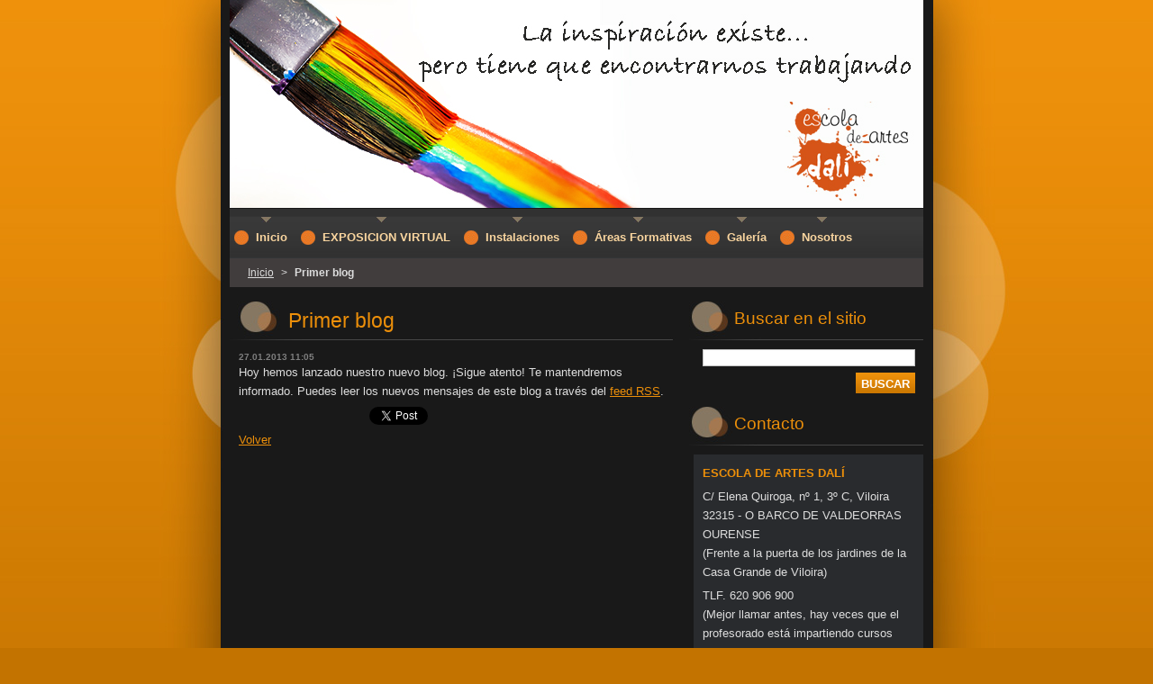

--- FILE ---
content_type: text/html; charset=UTF-8
request_url: https://www.escoladeartesdali.com/news/primer-blog/
body_size: 5584
content:
<!--[if lte IE 9]><!DOCTYPE HTML PUBLIC "-//W3C//DTD HTML 4.01 Transitional//EN" "https://www.w3.org/TR/html4/loose.dtd"><![endif]-->
<!DOCTYPE html>
<!--[if IE]><html class="ie" lang="es"><![endif]-->
<!--[if gt IE 9]><!--> 
<html lang="es">
<!--<![endif]-->
  <head>
    <!--[if lt IE 8]><meta http-equiv="X-UA-Compatible" content="IE=EmulateIE7"><![endif]--><!--[if IE 8]><meta http-equiv="X-UA-Compatible" content="IE=EmulateIE8"><![endif]--><!--[if IE 9]><meta http-equiv="X-UA-Compatible" content="IE=EmulateIE9"><![endif]-->
    <base href="https://www.escoladeartesdali.com/">
  <meta charset="utf-8">
  <meta name="description" content="">
  <meta name="keywords" content="">
  <meta name="generator" content="Webnode">
  <meta name="apple-mobile-web-app-capable" content="yes">
  <meta name="apple-mobile-web-app-status-bar-style" content="black">
  <meta name="format-detection" content="telephone=no">
    <link rel="icon" type="image/svg+xml" href="/favicon.svg" sizes="any">  <link rel="icon" type="image/svg+xml" href="/favicon16.svg" sizes="16x16">  <link rel="icon" href="/favicon.ico"><link rel="canonical" href="https://www.escoladeartesdali.com/news/primer-blog/">
<script type="text/javascript">(function(i,s,o,g,r,a,m){i['GoogleAnalyticsObject']=r;i[r]=i[r]||function(){
			(i[r].q=i[r].q||[]).push(arguments)},i[r].l=1*new Date();a=s.createElement(o),
			m=s.getElementsByTagName(o)[0];a.async=1;a.src=g;m.parentNode.insertBefore(a,m)
			})(window,document,'script','//www.google-analytics.com/analytics.js','ga');ga('create', 'UA-797705-6', 'auto',{"name":"wnd_header"});ga('wnd_header.set', 'dimension1', 'W1');ga('wnd_header.set', 'anonymizeIp', true);ga('wnd_header.send', 'pageview');var pageTrackerAllTrackEvent=function(category,action,opt_label,opt_value){ga('send', 'event', category, action, opt_label, opt_value)};</script>
  <link rel="alternate" type="application/rss+xml" href="https://escoladeartesdali.com/rss/all.xml" title="">
<!--[if lte IE 9]><style type="text/css">.cke_skin_webnode iframe {vertical-align: baseline !important;}</style><![endif]-->
    <title>Primer blog :: Escola de Artes Dalí</title>
    <meta name="robots" content="index, follow">
    <meta name="googlebot" content="index, follow">   
    <link href="https://d11bh4d8fhuq47.cloudfront.net/_system/skins/v8/50000528/css/style.css" rel="stylesheet" type="text/css" media="screen,projection,handheld,tv">
    <link href="https://d11bh4d8fhuq47.cloudfront.net/_system/skins/v8/50000528/css/print.css" rel="stylesheet" type="text/css" media="print">
    <script type="text/javascript" src="https://d11bh4d8fhuq47.cloudfront.net/_system/skins/v8/50000528/js/functions.js"></script>
    <!--[if IE]>
			<script type="text/javascript" src="https://d11bh4d8fhuq47.cloudfront.net/_system/skins/v8/50000528/js/functions-ie.js"></script>
		<![endif]-->
  
				<script type="text/javascript">
				/* <![CDATA[ */
					
					if (typeof(RS_CFG) == 'undefined') RS_CFG = new Array();
					RS_CFG['staticServers'] = new Array('https://d11bh4d8fhuq47.cloudfront.net/');
					RS_CFG['skinServers'] = new Array('https://d11bh4d8fhuq47.cloudfront.net/');
					RS_CFG['filesPath'] = 'https://www.escoladeartesdali.com/_files/';
					RS_CFG['filesAWSS3Path'] = 'https://4f8681937c.clvaw-cdnwnd.com/cd6df1e124cbe415d4ca1d9d4ab12ac2/';
					RS_CFG['lbClose'] = 'Cerrar';
					RS_CFG['skin'] = 'default';
					if (!RS_CFG['labels']) RS_CFG['labels'] = new Array();
					RS_CFG['systemName'] = 'Webnode';
						
					RS_CFG['responsiveLayout'] = 0;
					RS_CFG['mobileDevice'] = 0;
					RS_CFG['labels']['copyPasteSource'] = 'Leer más:';
					
				/* ]]> */
				</script><script type="text/javascript" src="https://d11bh4d8fhuq47.cloudfront.net/_system/client/js/compressed/frontend.package.1-3-108.js?ph=4f8681937c"></script><style type="text/css"></style></head>  
  <body>  	 <div id="body_bg">
      <div id="site_bg">
        <div id="site_bg_2">    
          <div id="site"> 
          
            <div id="nonFooter">     
    
              <!-- HEADER -->
              <div id="header">
                <div id="header_box">     
                  <div class="illustration">
                    <div id="logozone">               
                      <div id="logo"><a href="home/" title="Ir a la página de inicio."><span id="rbcSystemIdentifierLogo" style="visibility: hidden;">Escola de Artes Dalí</span></a></div>         
                      <p id="moto"><span id="rbcCompanySlogan" class="rbcNoStyleSpan"></span></p>
                    </div>
                    <img src="https://4f8681937c.clvaw-cdnwnd.com/cd6df1e124cbe415d4ca1d9d4ab12ac2/200004100-b6ea7b6ea9/CABECERO2 copia.jpg?ph=4f8681937c" width="770" height="231" alt="">                  </div>
                </div>         
              </div>
              <!-- /HEADER -->
              
              <div class="cleaner"><!-- / --></div>
              
              <div id="navizone">
          
              <!-- NAVIGATOR -->   
              <div class="navigator">             
                <div id="pageNavigator" class="rbcContentBlock">                    <a class="navFirstPage" href="/home/">Inicio</a>      <span><span> &gt; </span></span>          <span id="navCurrentPage">Primer blog</span>                 </div> 
                
                <div id="languageSelect"></div>			      
              </div>
              <!-- /NAVIGATOR -->
              
              </div>
              
              <div class="cleaner"><!-- / --></div>
          
              <!-- MAIN -->
              <div id="main">          
                <div id="content">
                
                  <!-- CONTENT -->
                  <div id="wideContent">
                                
                    

		
		
		  <div class="box">
        <div class="boxTitle"><h1>Primer blog</h1></div>
        <div class="boxContent">
        
          <div class="articleTime"><ins>27.01.2013 11:05</ins></div>
		      					 
          <div class="articleDetail">    
            									
            <p>Hoy hemos lanzado nuestro nuevo blog. ¡Sigue atento! Te mantendremos informado. Puedes leer los nuevos mensajes de este blog a través del <a href="/rss">feed RSS</a>.</p>
      								      		
            					
            <div class="cleaner"><!-- / --></div>
            
            
            					
            <div class="cleaner"><!-- / --></div>
            
            <div class="rbcBookmarks"><div id="rbcBookmarks200000006"></div></div>
		<script type="text/javascript">
			/* <![CDATA[ */
			Event.observe(window, 'load', function(){
				var bookmarks = '<div style=\"float:left;\"><div style=\"float:left;\"><iframe src=\"//www.facebook.com/plugins/like.php?href=https://www.escoladeartesdali.com/news/primer-blog/&amp;send=false&amp;layout=button_count&amp;width=145&amp;show_faces=false&amp;action=like&amp;colorscheme=light&amp;font&amp;height=21&amp;appId=397846014145828&amp;locale=es_ES\" scrolling=\"no\" frameborder=\"0\" style=\"border:none; overflow:hidden; width:145px; height:21px; position:relative; top:1px;\" allowtransparency=\"true\"></iframe></div><div style=\"float:left;\"><a href=\"https://twitter.com/share\" class=\"twitter-share-button\" data-count=\"horizontal\" data-via=\"webnode\" data-lang=\"es\">Tweet</a></div><script type=\"text/javascript\">(function() {var po = document.createElement(\'script\'); po.type = \'text/javascript\'; po.async = true;po.src = \'//platform.twitter.com/widgets.js\';var s = document.getElementsByTagName(\'script\')[0]; s.parentNode.insertBefore(po, s);})();'+'<'+'/scr'+'ipt></div> <div class=\"addthis_toolbox addthis_default_style\" style=\"float:left;\"><a class=\"addthis_counter addthis_pill_style\"></a></div> <script type=\"text/javascript\">(function() {var po = document.createElement(\'script\'); po.type = \'text/javascript\'; po.async = true;po.src = \'https://s7.addthis.com/js/250/addthis_widget.js#pubid=webnode\';var s = document.getElementsByTagName(\'script\')[0]; s.parentNode.insertBefore(po, s);})();'+'<'+'/scr'+'ipt><div style=\"clear:both;\"></div>';
				$('rbcBookmarks200000006').innerHTML = bookmarks;
				bookmarks.evalScripts();
			});
			/* ]]> */
		</script>
		      
                      
            <div class="cleaner"><!-- / --></div>  			
            
            <div class="back"><a href="archive/news/">Volver</a></div>
                    
          </div>
          
        </div>
      </div>
      
			
		
		  <div class="cleaner"><!-- / --></div>

		                    
                  </div>
                  <!-- /CONTENT -->
                    
                </div>
                
                <!-- SIDEBAR -->
                <div id="sidebar">
                  <div id="sidebarContent">
                    
                    

		  <div class="box">            
        <div class="boxTitle"><h2>Buscar en el sitio</h2></div>            
        <div class="boxContent">

		<form action="/search/" method="get" id="fulltextSearch">
		
		    <label for="fulltextSearchText" class="hidden">Buscar en el sitio</label>
      	<input type="text" id="fulltextSearchText" name="text"><br />
      	<span><input class="submit" type="submit" value="Buscar"></span>
				<div class="cleaner"><!-- / --></div>

		</form>

		    </div>
      </div>
      
      <div class="cleaner"><!-- / --></div>

		 
                  
                    

      <div class="box">
        <div class="boxTitle"><h2>Contacto</h2></div>
        <div class="boxContent">
          <div id="contact">
          
		

      <p class="name">ESCOLA DE ARTES DALÍ</p>
      
      
      <p class="address">C/ Elena Quiroga, nº 1, 3º C, Viloira<br />
32315 - O BARCO DE VALDEORRAS<br />
OURENSE<br />
(Frente a la puerta de los jardines de la Casa Grande de Viloira)</p>

	            
      
      
      <p class="phone">TLF.  620 906 900 <br />
(Mejor llamar antes, hay veces que el profesorado está impartiendo cursos fuera de la academia)</p>

	
      
	
	    <p class="email"><a href="&#109;&#97;&#105;&#108;&#116;&#111;:&#101;&#115;&#99;&#111;&#108;&#97;&#100;&#97;&#108;&#105;&#64;&#104;&#111;&#116;&#109;&#97;&#105;&#108;&#46;&#99;&#111;&#109;"><span id="rbcContactEmail">&#101;&#115;&#99;&#111;&#108;&#97;&#100;&#97;&#108;&#105;&#64;&#104;&#111;&#116;&#109;&#97;&#105;&#108;&#46;&#99;&#111;&#109;</span></a></p>

	           

		
        
          </div>              
        </div>
      </div> 
      
      <div class="cleaner"><!-- / --></div>

					          
            
                              
                     
                    
                  </div>
                </div>
                <!-- /SIDEBAR --> 
                
                <hr class="cleaner">        
              
              </div>
              <!-- /MAIN -->
              
              <!-- MENU -->             
              <div id="menuzone">		
            		


		<ul class="menu">
	<li class="first">
  
      <a href="/home/">
    
      <span><span>Inicio</span></span>
      
  </a>
  
  </li>
	<li>
  
      <a href="/fotogaleria/exposicion-virtual/">
    
      <span><span>EXPOSICION VIRTUAL</span></span>
      
  </a>
  
  
	<ul class="level1">
		<li class="first">
  
      <a href="/fotogaleria/exposicion-virtual/grupo-adultos/">
    
      <span><span>GRUPO ADULTOS</span></span>
      
  </a>
  
  </li>
		<li class="last">
  
      <a href="/fotogaleria/exposicion-virtual/grupo-infantil/">
    
      <span><span>GRUPO INFANTIL</span></span>
      
  </a>
  
  </li>
	</ul>
	</li>
	<li>
  
      <a href="/instalaciones/">
    
      <span><span>Instalaciones</span></span>
      
  </a>
  
  </li>
	<li>
  
      <a href="/cursos/">
    
      <span><span>Áreas Formativas</span></span>
      
  </a>
  
  </li>
	<li>
  
      <a href="/fotogaleria/">
    
      <span><span>Galería</span></span>
      
  </a>
  
  
	<ul class="level1">
		<li class="first">
  
      <a href="/fotogaleria/adultos-pintura/">
    
      <span><span>Adultos Pintura</span></span>
      
  </a>
  
  </li>
		<li>
  
      <a href="/fotogaleria/adultos-dibujo/">
    
      <span><span>Adultos Dibujo</span></span>
      
  </a>
  
  </li>
		<li>
  
      <a href="/fotogaleria/ninos-pintura/">
    
      <span><span>Niños Pintura</span></span>
      
  </a>
  
  </li>
		<li class="last">
  
      <a href="/fotogaleria/ninos-dibujo/">
    
      <span><span>Niños Dibujo</span></span>
      
  </a>
  
  </li>
	</ul>
	</li>
	<li>
  
      <a href="/nosotros/">
    
      <span><span>Nosotros</span></span>
      
  </a>
  
  </li>
	<li class="last">
  
      <a href="/contactanos/">
    
      <span><span>Contacto</span></span>
      
  </a>
  
  </li>
</ul>

					 
      				</div>        
              <!-- /MENU -->
              
              <div class="cleaner"><!-- / --></div>
          
            </div>

              <!-- FOOTER -->
              <div id="footer">
                <div id="footerLeft">
                  <p class="footerText"><span id="rbcFooterText" class="rbcNoStyleSpan">© 2013 Todos los derechos reservados.</span></p>
                  <p class="signature"><span class="rbcSignatureText"><a href="https://www.webnode.es?utm_source=brand&amp;utm_medium=footer&amp;utm_campaign=premium" rel="nofollow" >Creado con Webnode</a></span></p>
                </div>
                <div id="footerRight">
                  <p>
                    <span class="print"><a href="#" onclick="window.print(); return false;" title="Imprimir página">Imprimir</a></span>    
                    <span class="sitemap"><a href="/sitemap/" title="Ir al mapa del sitio.">Mapa del sitio</a></span>
                    <span class="rss"><a href="/rss/" title="Feeds RSS">RSS</a></span>
                  </p>
                </div>  
              </div>
              <!-- FOOTER --> 
    
          </div> 
        </div> 
      </div>
    </div>
    
    <script src="https://d11bh4d8fhuq47.cloudfront.net/_system/skins/v8/50000528/js/Menu.js" type="text/javascript"></script>

  	<script type="text/javascript">
  		/* <![CDATA[ */
 
  		  build_menu();         				
  
  		/* ]]> */
  	</script>
    
    <script type="text/javascript">
		/* <![CDATA[ */

			RubicusFrontendIns.addObserver
			({

				onContentChange: function ()
        {
          build_menu();
     
          navigator_clear();
          setContentSize();
        },

				onStartSlideshow: function()
				{
					$('slideshowControl').innerHTML	= '<span>Pausa<'+'/span>';
					$('slideshowControl').title			= 'Pausar la presentación de imágenes';
					$('slideshowControl').onclick		= RubicusFrontendIns.stopSlideshow.bind(RubicusFrontendIns);
				},

				onStopSlideshow: function()
				{
					$('slideshowControl').innerHTML	= '<span>Presentación de imágenes<'+'/span>';
					$('slideshowControl').title			= 'Comenzar la presentación de imágenes';
					$('slideshowControl').onclick		= RubicusFrontendIns.startSlideshow.bind(RubicusFrontendIns);
				},

				onShowImage: function()
				{
					if (RubicusFrontendIns.isSlideshowMode())
					{
						$('slideshowControl').innerHTML	= '<span>Pausa<'+'/span>';
						$('slideshowControl').title			= 'Pausar la presentación de imágenes';
						$('slideshowControl').onclick		= RubicusFrontendIns.stopSlideshow.bind(RubicusFrontendIns);
					}
					
					setContentSize();
				}

			 }); 
			  
			  if (!$('detailScript'))
        {
          window.onload = setContentSize;
        } 	
        
        document.body.onresize = setContentSize;
			  window.onresize = setContentSize;
			  
			  navigator_clear();
        
			  RubicusFrontendIns.addFileToPreload('https://d11bh4d8fhuq47.cloudfront.net/_system/skins/v8/50000528/img/loading.gif');
			  RubicusFrontendIns.addFileToPreload('https://d11bh4d8fhuq47.cloudfront.net/_system/skins/v8/50000528/img/menu_a_hover.jpg');
			  RubicusFrontendIns.addFileToPreload('https://d11bh4d8fhuq47.cloudfront.net/_system/skins/v8/50000528/img/menu_bg.jpg');
			  RubicusFrontendIns.addFileToPreload('https://d11bh4d8fhuq47.cloudfront.net/_system/skins/v8/50000528/img/menu_bg_hover.jpg');
			  RubicusFrontendIns.addFileToPreload('https://d11bh4d8fhuq47.cloudfront.net/_system/skins/v8/50000528/img/menu_li_hover.jpg');
			  RubicusFrontendIns.addFileToPreload('https://d11bh4d8fhuq47.cloudfront.net/_system/skins/v8/50000528/img/submenu_hover.jpg');
			  RubicusFrontendIns.addFileToPreload('https://d11bh4d8fhuq47.cloudfront.net/_system/skins/v8/50000528/img/submenu_li.jpg');
			  
  		/* ]]> */
  	 </script>
  
  <div id="rbcFooterHtml"></div><script type="text/javascript">var keenTrackerCmsTrackEvent=function(id){if(typeof _jsTracker=="undefined" || !_jsTracker){return false;};try{var name=_keenEvents[id];var keenEvent={user:{u:_keenData.u,p:_keenData.p,lc:_keenData.lc,t:_keenData.t},action:{identifier:id,name:name,category:'cms',platform:'WND1',version:'2.1.157'},browser:{url:location.href,ua:navigator.userAgent,referer_url:document.referrer,resolution:screen.width+'x'+screen.height,ip:'3.143.227.147'}};_jsTracker.jsonpSubmit('PROD',keenEvent,function(err,res){});}catch(err){console.log(err)};};</script></body>
</html>